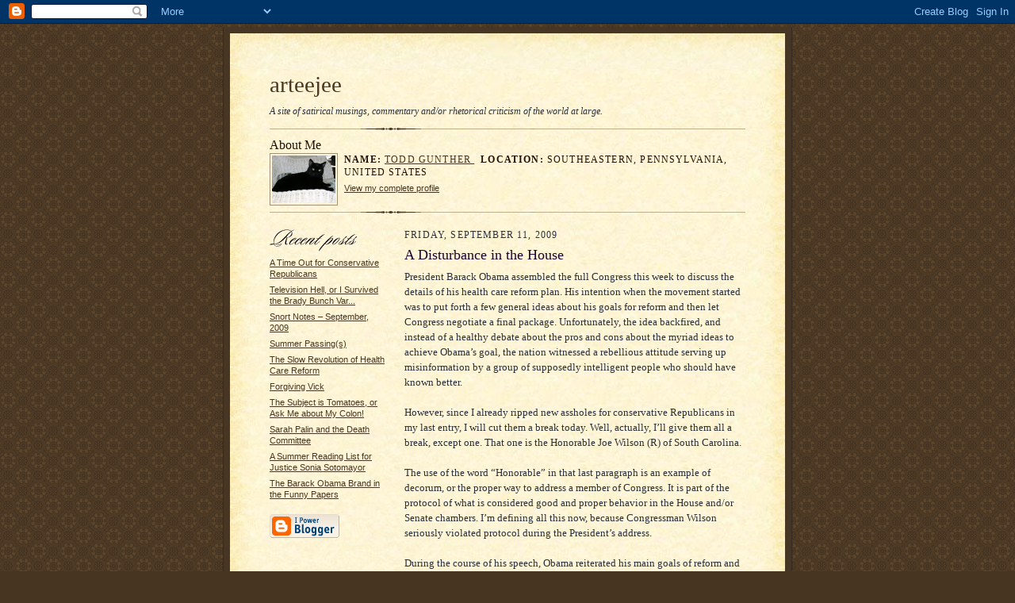

--- FILE ---
content_type: text/html; charset=UTF-8
request_url: https://arteejee.blogspot.com/2009/09/disturbance-in-house.html
body_size: 8056
content:
<!DOCTYPE html PUBLIC "-//W3C//DTD XHTML 1.0 Strict//EN" "http://www.w3.org/TR/xhtml1/DTD/xhtml1-strict.dtd">

<html xmlns="http://www.w3.org/1999/xhtml" xml:lang="en" lang="en">
<head>
  <title>arteejee: A Disturbance in the House</title>

  <script type="text/javascript">(function() { (function(){function b(g){this.t={};this.tick=function(h,m,f){var n=f!=void 0?f:(new Date).getTime();this.t[h]=[n,m];if(f==void 0)try{window.console.timeStamp("CSI/"+h)}catch(q){}};this.getStartTickTime=function(){return this.t.start[0]};this.tick("start",null,g)}var a;if(window.performance)var e=(a=window.performance.timing)&&a.responseStart;var p=e>0?new b(e):new b;window.jstiming={Timer:b,load:p};if(a){var c=a.navigationStart;c>0&&e>=c&&(window.jstiming.srt=e-c)}if(a){var d=window.jstiming.load;
c>0&&e>=c&&(d.tick("_wtsrt",void 0,c),d.tick("wtsrt_","_wtsrt",e),d.tick("tbsd_","wtsrt_"))}try{a=null,window.chrome&&window.chrome.csi&&(a=Math.floor(window.chrome.csi().pageT),d&&c>0&&(d.tick("_tbnd",void 0,window.chrome.csi().startE),d.tick("tbnd_","_tbnd",c))),a==null&&window.gtbExternal&&(a=window.gtbExternal.pageT()),a==null&&window.external&&(a=window.external.pageT,d&&c>0&&(d.tick("_tbnd",void 0,window.external.startE),d.tick("tbnd_","_tbnd",c))),a&&(window.jstiming.pt=a)}catch(g){}})();window.tickAboveFold=function(b){var a=0;if(b.offsetParent){do a+=b.offsetTop;while(b=b.offsetParent)}b=a;b<=750&&window.jstiming.load.tick("aft")};var k=!1;function l(){k||(k=!0,window.jstiming.load.tick("firstScrollTime"))}window.addEventListener?window.addEventListener("scroll",l,!1):window.attachEvent("onscroll",l);
 })();</script><script type="text/javascript">function a(){var b=window.location.href,c=b.split("?");switch(c.length){case 1:return b+"?m=1";case 2:return c[1].search("(^|&)m=")>=0?null:b+"&m=1";default:return null}}var d=navigator.userAgent;if(d.indexOf("Mobile")!=-1&&d.indexOf("WebKit")!=-1&&d.indexOf("iPad")==-1||d.indexOf("Opera Mini")!=-1||d.indexOf("IEMobile")!=-1){var e=a();e&&window.location.replace(e)};
</script><meta http-equiv="Content-Type" content="text/html; charset=UTF-8" />
<meta name="generator" content="Blogger" />
<link rel="icon" type="image/vnd.microsoft.icon" href="https://www.blogger.com/favicon.ico"/>
<link rel="alternate" type="application/atom+xml" title="arteejee - Atom" href="https://arteejee.blogspot.com/feeds/posts/default" />
<link rel="alternate" type="application/rss+xml" title="arteejee - RSS" href="https://arteejee.blogspot.com/feeds/posts/default?alt=rss" />
<link rel="service.post" type="application/atom+xml" title="arteejee - Atom" href="https://www.blogger.com/feeds/20501610/posts/default" />
<link rel="alternate" type="application/atom+xml" title="arteejee - Atom" href="https://arteejee.blogspot.com/feeds/5685818819687739559/comments/default" />
<link rel="stylesheet" type="text/css" href="https://www.blogger.com/static/v1/v-css/1601750677-blog_controls.css"/>
<link rel="stylesheet" type="text/css" href="https://www.blogger.com/dyn-css/authorization.css?targetBlogID=20501610&zx=e3296d84-2b23-4708-a29f-804a4b98853c"/>


  <style type="text/css">
/*
-----------------------------------------------------
Blogger Template Style Sheet
Name:     Scribe
Designer: Todd Dominey
URL:      domineydesign.com / whatdoiknow.org
Date:     27 Feb 2004
------------------------------------------------------ */


/* Defaults
----------------------------------------------- */
body {
	margin:0;
	padding:0;
	font-family: Georgia, Times, Times New Roman, sans-serif;
	font-size: small;
	text-align:center;
	color:#29303B;
	line-height:1.3;
	background:#483521 url("//www.blogblog.com/scribe/bg.gif") repeat;
}

blockquote {
	font-style:italic;
	padding:0 32px;
	line-height:1.6;
	margin:0 0 .6em 0;
}

p {margin:0;padding:0};

abbr, acronym {
	cursor:help;
	font-style:normal;
}
	
code {font:12px monospace;white-space:normal;color:#666;}

hr {display:none;}

img {border:0;}

/* Link styles */
a:link {color:#473624;text-decoration:underline;}
a:visited {color:#716E6C;text-decoration:underline;}
a:hover {color:#956839;text-decoration:underline;}
a:active {color:#956839;}


/* Layout
----------------------------------------------- */
#wrap {
	background-color:#473624;
	border-left:1px solid #332A24;
	border-right:1px solid #332A24;
	width:700px;
	margin:0 auto;
	padding:8px;
	text-align:center;
}
#main-top {
	width:700px;
	height:49px;
	background:#FFF3DB url("//www.blogblog.com/scribe/bg_paper_top.jpg") no-repeat top left;
	margin:0;padding:0;
	display:block;
}
#main-bot {
	width:700px;
	height:81px;
	background:#FFF3DB url("//www.blogblog.com/scribe/bg_paper_bot.jpg") no-repeat top left;
	margin:0;padding:0;
	display:block;
}
#main-content {
	width:700px;
	background:#FFF3DB url("//www.blogblog.com/scribe/bg_paper_mid.jpg") repeat-y;
	margin:0;
	text-align:left;
	display:block;
}
#inner-wrap {
	padding:0 50px;
}
#blog-header {
	margin-bottom:12px;
}
#blog-header h1 {
	margin:0;
	padding:0 0 6px 0;
	font-size:225%;
	font-weight:normal;
	color:#612E00;
}
#blog-header h1 a:link {
	text-decoration:none;
}
#blog-header h1 a:visited {
	text-decoration:none;
	}
#blog-header h1 a:hover {
	border:0;
	text-decoration:none;
}
#blog-header p {
	margin:0;
	padding:0;
	font-style:italic;
	font-size:94%;
	line-height:1.5em;
}
div.clearer {
	clear:left;
	line-height:0;
	height:10px;
	margin-bottom:12px;
	_margin-top:-4px; /* IE Windows target */
	background:url("//www.blogblog.com/scribe/divider.gif") no-repeat bottom left;
}
#main {	
	width:430px;
	float:right;
	padding:8px 0;
	margin:0;
}
#sidebar {
	width:150px;
	float:left;
	padding:8px 0;
	margin:0;
}	
#footer {
	clear:both;
	background:url("//www.blogblog.com/scribe/divider.gif") no-repeat top left;
	padding-top:10px;
	_padding-top:6px; /* IE Windows target */
}
#footer p {
	line-height:1.5em;
	font-family:Verdana, sans-serif;
	font-size:75%;
}


/* Typography :: Main entry
----------------------------------------------- */
h2.date-header {
	font-weight:normal;
	text-transform:uppercase;
	letter-spacing:.1em;
	font-size:90%;
	margin:0;
	padding:0;
}
.post {
	margin:8px 0 24px 0;
	line-height:1.5em;
}
h3.post-title {
	font-weight:normal;
	font-size:140%;
	color:#1B0431;
	margin:0;
	padding:0;
}
.post-body p {
	margin:0 0 .6em 0;
	}
.post-footer {
	font-family:Verdana, sans-serif;
	color:#211104;
	font-size:74%;
	border-top:1px solid #BFB186;
	padding-top:6px;
}
.post ul {
	margin:0;
	padding:0;
}
.post li {
	line-height:1.5em;
	list-style:none;
	background:url("//www.blogblog.com/scribe/list_icon.gif") no-repeat 0px .3em;
	vertical-align:top;
	padding: 0 0 .6em 17px;
	margin:0;
}


/* Typography :: Sidebar
----------------------------------------------- */
h2.sidebar-title {
	font-weight:normal;
	font-size:120%;
	margin:0;
	padding:0;
	color:#211104;
}
h2.sidebar-title img {
	margin-bottom:-4px;
	}
#sidebar ul {
	font-family:Verdana, sans-serif;
	font-size:86%;
	margin:6px 0 12px 0;
	padding:0;
}
#sidebar ul li {
	list-style: none;
	padding-bottom:6px;
	margin:0;
}
#sidebar p {
	font-family:Verdana,sans-serif;
	font-size:86%;
	margin:0 0 .6em 0;
}


/* Comments
----------------------------------------------- */
#comments {}
#comments h4 {
  font-weight:normal;
	font-size:120%;
	color:#29303B;
	margin:0;
	padding:0;
	}
#comments-block {
  line-height:1.5em;
  }
.comment-poster {
	background:url("//www.blogblog.com/scribe/list_icon.gif") no-repeat 2px .35em;
	margin:.5em 0 0;
	padding:0 0 0 20px;
	font-weight:bold;
}
.comment-body {
	margin:0;
	padding:0 0 0 20px;
}
.comment-body p {
	font-size:100%;
	margin:0 0 .2em 0;
}
.comment-timestamp {
	font-family:Verdana, sans-serif;
	color:#29303B;
	font-size:74%;
	margin:0 0 10px;
	padding:0 0 .75em 20px;
}
.comment-timestamp a:link {
	color:#473624;
	text-decoration:underline;
}
.comment-timestamp a:visited {
	color:#716E6C;
	text-decoration:underline;
}
.comment-timestamp a:hover {
	color:#956839;
	text-decoration:underline;
}
.comment-timestamp a:active {
	color:#956839;
	text-decoration:none;
}
.deleted-comment {
  font-style:italic;
  color:gray;
  }
.comment-link {
  margin-left:.6em;
  }
	
/* Profile
----------------------------------------------- */
#profile-container {
	margin-top:12px;
	padding-top:12px;
	height:auto;
	background:url("//www.blogblog.com/scribe/divider.gif") no-repeat top left;

}
.profile-datablock {
	margin:0 0 4px 0;
}
.profile-data {
	display:inline;
	margin:0;
	padding:0 8px 0 0;
	text-transform:uppercase;
	letter-spacing:.1em;
	font-size:90%;
	color:#211104;
}
.profile-img {display:inline;}
.profile-img img {
	float:left;
	margin:0 8px 0 0;
	border:1px solid #A2907D;
	padding:2px;
  }
.profile-textblock {
	font-family:Verdana, sans-serif;font-size:86%;margin:0;padding:0;
}
.profile-link {
	margin-top:5px;
	font-family:Verdana,sans-serif;
	font-size:86%;
}

/* Post photos
----------------------------------------------- */
img.post-photo {
	border:1px solid #A2907D;
	padding:4px;
}
</style>


<meta name='google-adsense-platform-account' content='ca-host-pub-1556223355139109'/>
<meta name='google-adsense-platform-domain' content='blogspot.com'/>
<!-- --><style type="text/css">@import url(//www.blogger.com/static/v1/v-css/navbar/3334278262-classic.css);
div.b-mobile {display:none;}
</style>

</head>

<body><script type="text/javascript">
    function setAttributeOnload(object, attribute, val) {
      if(window.addEventListener) {
        window.addEventListener('load',
          function(){ object[attribute] = val; }, false);
      } else {
        window.attachEvent('onload', function(){ object[attribute] = val; });
      }
    }
  </script>
<div id="navbar-iframe-container"></div>
<script type="text/javascript" src="https://apis.google.com/js/platform.js"></script>
<script type="text/javascript">
      gapi.load("gapi.iframes:gapi.iframes.style.bubble", function() {
        if (gapi.iframes && gapi.iframes.getContext) {
          gapi.iframes.getContext().openChild({
              url: 'https://www.blogger.com/navbar/20501610?origin\x3dhttps://arteejee.blogspot.com',
              where: document.getElementById("navbar-iframe-container"),
              id: "navbar-iframe"
          });
        }
      });
    </script>

<!-- Outer Dark Brown Container / Centers Content -->
<div id="wrap">
	
		<!-- Top Paper Graphic -->
		<div id="main-top"></div>
		
		<!-- Main Content Area (This shows background image) -->
		<div id="main-content">
		  
		  <div id="inner-wrap">
		  
		  	<!-- Blog Header -->
		  	<div id="blog-header">
  				<h1><a href="http://arteejee.blogspot.com/">
	               arteejee
	               </a></h1>
  				<p>A site of satirical musings, commentary and/or rhetorical criticism of the world at large.</p>

			</div>
			<!-- End Blog Header -->
			
			<!-- Begin #profile-container -->
            
            <div id="profile-container"><h2 class="sidebar-title">About Me</h2>
<dl class="profile-datablock"><dt class="profile-img"><a href="https://www.blogger.com/profile/01644388166982837352"><img src="//blogger.googleusercontent.com/img/b/R29vZ2xl/AVvXsEi6Yf9TutoI0Iv6UpZ3HhyEQYo1VGeDtxrWLfi50GJ6CJkm6xgnhi9hv1LGJash_ju9U9ZI-r66ao6-hOZk0B_WXkSN-ThcM0-i5GoCwI8HfT-DkIfJvCarYx-SjEU3RA/s220/P8050207.JPG" width="80" height="60" alt="My Photo"></a></dt>
<dd class="profile-data"><strong>Name:</strong> <a rel="author" href="https://www.blogger.com/profile/01644388166982837352"> todd gunther </a></dd>
<dd class="profile-data"><strong>Location:</strong>  Southeastern, Pennsylvania, United States </dd></dl>

<p class="profile-link"><a rel="author" href="https://www.blogger.com/profile/01644388166982837352">View my complete profile</a></p></div>
			
			<!-- End #profile -->
			
			<!-- Spacer and horizontal rule -->
			<div class="clearer"></div>
			<!-- End .clearer -->

			
				<!-- Begin #sidebar :: left column :: blog archives, links -->
				<div id="sidebar">
					
					<h2 class="sidebar-title">
						<img src="//www.blogblog.com/scribe/header_recentposts.gif" alt="Recent Posts" width="110" height="28">
					</h2>
    
					<ul id="recently">
					    
					        <li><a href="http://arteejee.blogspot.com/2009/09/time-out-for-conservative-republicans_08.html">A Time Out for Conservative Republicans</a></li>
  					   
					        <li><a href="http://arteejee.blogspot.com/2009/09/television-hell-or-i-survived-brady.html">Television Hell, or I Survived the Brady Bunch Var...</a></li>
  					   
					        <li><a href="http://arteejee.blogspot.com/2009/09/snort-notes-september-2009.html">Snort Notes &ndash; September, 2009</a></li>
  					   
					        <li><a href="http://arteejee.blogspot.com/2009/08/summer-passings.html">Summer Passing(s)</a></li>
  					   
					        <li><a href="http://arteejee.blogspot.com/2009/08/slow-revolution-of-health-care-reform.html">The Slow Revolution of Health Care Reform</a></li>
  					   
					        <li><a href="http://arteejee.blogspot.com/2009/08/forgiving-vick.html">Forgiving Vick</a></li>
  					   
					        <li><a href="http://arteejee.blogspot.com/2009/08/subject-is-tomatoes-or-ask-me-about-my.html">The Subject is Tomatoes, or Ask Me about My Colon!</a></li>
  					   
					        <li><a href="http://arteejee.blogspot.com/2009/08/sarah-palin-and-death-committee.html">Sarah Palin and the Death Committee</a></li>
  					   
					        <li><a href="http://arteejee.blogspot.com/2009/08/summer-reading-list-for-justice-sonia.html">A Summer Reading List for Justice Sonia Sotomayor</a></li>
  					   
					        <li><a href="http://arteejee.blogspot.com/2009/08/barack-obama-brand-in-funny-papers.html">The Barack Obama Brand in the Funny Papers</a></li>
  					   
 				    </ul>
					
					
					
				<p><a href="//www.blogger.com/" title="Powered by Blogger"><img src="https://lh3.googleusercontent.com/blogger_img_proxy/AEn0k_uwr4xqNcJO0ug31JcM48U8W4PclVJFLxvg_nDt3tf8-W-33c6fCf0Y8H_D8drAK_Msv1Ii5ObefwIgzRTtCZ7PA7NuPU1r_8Xop0mErJIr=s0-d" alt="Powered by Blogger"></a></p>
				
				<!--
				<p>This is a paragraph of text that could go in the sidebar.</p>
				-->

				
				</div>
			
				<!-- Begin #main :: right column :: blog entry content -->
				<div id="main">

					

                       
                          <h2 class="date-header">Friday, September 11, 2009</h2>
                       
						 
					  <!-- Begin .post -->
					  <div class="post"><a name="5685818819687739559"></a>
						 
						
                          <h3 class="post-title">
                      	 
                      	 A Disturbance in the House
	                       
                          </h3>
                        
						 
						<div class="post-body">
						
						  <p><div style="clear:both;"></div>President Barack Obama assembled the full Congress this week to discuss the details of his health care reform plan. His intention when the movement started was to put forth a few general ideas about his goals for reform and then let Congress negotiate a final package. Unfortunately, the idea backfired, and instead of a healthy debate about the pros and cons about the myriad ideas to achieve Obama’s goal, the nation witnessed a rebellious attitude serving up misinformation by a group of supposedly intelligent people who should have known better.<br /><br />However, since I already ripped new assholes for conservative Republicans in my last entry, I will cut them a break today. Well, actually, I’ll give them all a break, except one. That one is the Honorable Joe Wilson (R) of South Carolina.<br /><br />The use of the word “Honorable” in that last paragraph is an example of decorum, or the proper way to address a member of Congress. It is part of the protocol of what is considered good and proper behavior in the House and/or Senate chambers. I’m defining all this now, because Congressman Wilson seriously violated protocol during the President’s address.<br /><br />During the course of his speech, Obama reiterated his main goals of reform and struck down one-by-one the misconceptions about his plan that have dominated town hall meetings and conservative talk radio shows across the country. One of these misconceptions was the idea that illegal immigrants would benefit from the public plan Obama is favoring. The President stated that that was a lie; the Honorable Joe Wilson exercised his First Amendment right, but totally forgot about protocol, when he shouted back, “That’s a lie.”<br /><br />His reaction stopped Obama’s speech momentarily. He smiled, and then proceeded as if nothing happened. On the other hand, House Speaker Nancy Pelosi glared at the Congressman. News reports also state that Michelle Obama “pursed her lips and shook her head” at the interruption.<br /><br />Now you’re in trouble, Congressman Wilson! Not only may you face some sort of punishment from your House colleagues, but it seems that you’ve pissed off the First Lady! Fortunately for you, House protocol will prevent her from putting on her high heel shoes, coming down to the House floor, and opening up a can of whoop ass! On the other hand, you might not be so lucky with Nancy Pelosi.<br /><br />Keep in mind that whoop ass hasn’t been opened since Preston Brooks (another South Carolinian) beat the crap out of Charles Sumner with a cane in 1856. The attack crippled Sumner for several years, and (some historians believe) strengthened the resolve of the then struggling Republican Party. Undoubtedly, Congress has sought to maintain a high level of decorum ever since to avoid a repeat of such assaults.<br /> <br />As far as suitable punishment for your actions, Congressman, the House has several options. Since we don’t live in a totalitarian regime (like, say, Libya), then you won’t face crucifixion or a firing squad. Besides, that would set a bad precedent. After all, you are human, like many other of your colleagues across the aisle and prone to make mistakes.<br /><br />There is the Congressional tradition of censure, but I’m not really sure what that entails. Does that mean the other Congressional delegation refuses to speak to you? Would you get shunned like some religious sects do with their outcast members? Would you be suspended from Congressional committees temporarily? Would you lose the right to use the Congressional subway? Does this go on your permanent record? Will the Speaker of the House be obligated to send a note home to your parents? Or does censure mean nothing more than the entire Congress gathers together just for the purpose of wagging a scolding finger at you? I really don’t know, but whatever I’m sure the punishment doesn’t fit the crime.<br /><br />Perhaps we should take pity on you, Honorable Mr. Wilson. After all, the people in your state have had a rough time of it in recent years. Your hospitality industry suffered a boycott a few years ago when your state legislature insisted on flying the Confederate flag — a recognized symbol of racism — over the state capitol building. Then, more recently, your governor abandons the entire state to commune with nature “along the Appalachian trail” (wink wink nudge nudge!).<br /><br />We realize that you have apologized to the President, which he accepted graciously according to more recent news reports. Still, I hope you’ve learned a valuable lesson. Remember, you shouldn’t call the President a liar when he is a guest in the House. There is a time and a place for such behavior, and that place is talk radio, where the rest of us won’t have to hear your rude behavior.<br /><br /><span style="font-style:italic;">(Thank you for reading. Please remember Congresspeople should be seen and not heard, especially when the President is a guest speaker in their House.)</span><div style="clear:both; padding-bottom:0.25em"></div></p>

						</div>
						
						<p class="post-footer">posted by todd gunther | <a href="http://arteejee.blogspot.com/2009/09/disturbance-in-house.html" title="permanent link">5:18 AM</a>
       <span class="item-action"><a href="https://www.blogger.com/email-post/20501610/5685818819687739559" title="Email Post"><img class="icon-action" alt="" src="https://resources.blogblog.com/img/icon18_email.gif" height="13" width="18"/></a></span><span class="item-control blog-admin pid-295730010"><a style="border:none;" href="https://www.blogger.com/post-edit.g?blogID=20501610&postID=5685818819687739559&from=pencil" title="Edit Post"><img class="icon-action" alt="" src="https://resources.blogblog.com/img/icon18_edit_allbkg.gif" height="18" width="18"></a></span> </p>
					  
					  </div>
					  <!-- End .post -->
					  
					   <!-- Begin #comments -->
 					

  					<div id="comments">

					<a name="comments"></a>
    
                     <h4>0 Comments:</h4>
						
						<dl id="comments-block">
                        
						</dl>
	
	<p class="comment-timestamp">
    <a class="comment-link" href="https://www.blogger.com/comment/fullpage/post/20501610/5685818819687739559" onclick="window.open(this.href, 'bloggerPopup', 'toolbar=0,scrollbars=1,location=0,statusbar=1,menubar=0,resizable=1,width=400,height=450');return false;">Post a Comment</a>
    </p>
  
  	    
    


	
	<p class="comment-timestamp">
	<a href="http://arteejee.blogspot.com/"><< Home</a>
    </p>
    </div>


					  <!-- End #comments -->


					  
				</div>
		  
		  	
		  	<!-- Begin #footer :: bottom area -->
		  	<div id="footer">
		  		<p>
		  			<!-- Copyright &copy; 2004 [Your name] (plus any additional footer info) -->&nbsp;
		  		</p>
		  	</div>
		 
		</div>
		
		</div>
		<!-- End #main-content -->
		
		
		<!-- Bottom Paper Graphic -->
		<div id="main-bot"></div>
	
</div>

<!--WEBBOT bot="HTMLMarkup" startspan ALT="Site Meter" -->
<script type="text/javascript" src="//s15.sitemeter.com/js/counter.js?site=s15arteejee">
</script>
<noscript>
<a href="http://s15.sitemeter.com/stats.asp?site=s15arteejee" target="_top">
<img src="https://lh3.googleusercontent.com/blogger_img_proxy/AEn0k_vjJkDgptJuaVoavGVndgmGJ_UuQvuYDkfCMrJYtebECERqN23Q4sjOw2qPwBgJjAkKVtPJFD7wfGlJ8YkOoU4ElE8k8zE4YcYUvp5EsJGDzy_Px131=s0-d" alt="Site Meter" border="0"></a>
</noscript>
<!--WEBBOT bot="HTMLMarkup" Endspan --></body>

</html>